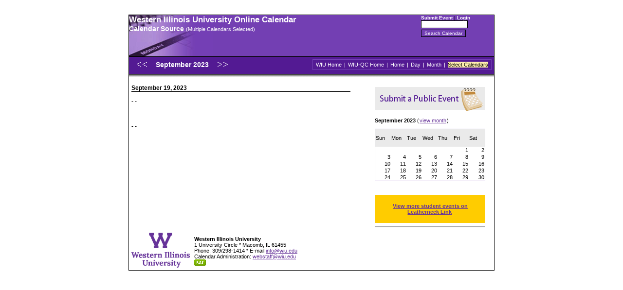

--- FILE ---
content_type: text/html
request_url: https://www.wiu.edu/webcal/index.sphp?control=multiple&date=2023-09-19&ei%5B%5D=36261&ei%5B%5D=36302&ci%5B%5D=58&ci%5B%5D=1&calendars%5B%5D=94&calendars%5B%5D=2&calendars%5B%5D=22&calendars%5B%5D=38&calendars%5B%5D=8&calendars%5B%5D=74&calendars%5B%5D=60&calendars%5B%5D=82&calendars%5B%5D=35&calendars%5B%5D=55&calendars%5B%5D=91&calendars%5B%5D=14&calendars%5B%5D=18&calendars%5B%5D=58&calendars%5B%5D=43&calendars%5B%5D=44&calendars%5B%5D=21&calendars%5B%5D=12&calendars%5B%5D=68&calendars%5B%5D=27&calendars%5B%5D=13&calendars%5B%5D=76&calendars%5B%5D=10&calendars%5B%5D=37&calendars%5B%5D=6&calendars%5B%5D=70&calendars%5B%5D=98&calendars%5B%5D=64&calendars%5B%5D=31&calendars%5B%5D=48&calendars%5B%5D=85&calendars%5B%5D=95&calendars%5B%5D=93&calendars%5B%5D=56&calendars%5B%5D=9&calendars%5B%5D=97&calendars%5B%5D=1&calendars%5B%5D=11&calendars%5B%5D=25&calendars%5B%5D=5&calendars%5B%5D=33&calendars%5B%5D=40&calendars%5B%5D=19&calendars%5B%5D=96&calendars%5B%5D=63&calendars%5B%5D=61&calendars%5B%5D=17
body_size: 19562
content:

<!DOCTYPE HTML PUBLIC "-//W3C//DTD HTML 4.01 Transitional//EN" "http://www.w3.org/TR/html4/loose.dtd">
<html>
<head>
<title>Western Illinois University Online Calendar</title>
<meta http-equiv="Content-Type" content="text/html; charset=iso-8859-1">
<meta name="viewport" content="width=device-width"/>	
<link href="webcal_display.css" rel="stylesheet" type="text/css">

<!-- Main Google Analytics --> 
<script type="text/javascript">

  var _gaq = _gaq || [];
  _gaq.push(['_setAccount', 'UA-2985336-1']);
  _gaq.push(['_trackPageview']);

  (function() {
    var ga = document.createElement('script'); ga.type = 'text/javascript'; ga.async = true;
    ga.src = ('https:' == document.location.protocol ? 'https://ssl' : 'http://www') + '.google-analytics.com/ga.js';
    var s = document.getElementsByTagName('script')[0]; s.parentNode.insertBefore(ga, s);
  })();

</script>


</head>
<body>
<div id="wrap">
  <div id="header">
   <div id="headerInfo">
    <h1>Western Illinois University Online Calendar</h1>
  
    <span id="source">
      <strong>Calendar Source </strong>
      <span style="font-size: 11px; color: white;">
        (Multiple Calendars Selected)
      </span>
    </span></div><div id="controlBox">
      <form name="controlboxform" method="get" action="index.sphp">
      <a href="add.sphp?calendars[]=94&amp;calendars[]=2&amp;calendars[]=22&amp;calendars[]=38&amp;calendars[]=8&amp;calendars[]=74&amp;calendars[]=60&amp;calendars[]=82&amp;calendars[]=35&amp;calendars[]=55&amp;calendars[]=91&amp;calendars[]=14&amp;calendars[]=18&amp;calendars[]=58&amp;calendars[]=43&amp;calendars[]=44&amp;calendars[]=21&amp;calendars[]=12&amp;calendars[]=68&amp;calendars[]=27&amp;calendars[]=13&amp;calendars[]=76&amp;calendars[]=10&amp;calendars[]=37&amp;calendars[]=6&amp;calendars[]=70&amp;calendars[]=98&amp;calendars[]=64&amp;calendars[]=31&amp;calendars[]=48&amp;calendars[]=85&amp;calendars[]=95&amp;calendars[]=93&amp;calendars[]=56&amp;calendars[]=9&amp;calendars[]=97&amp;calendars[]=1&amp;calendars[]=11&amp;calendars[]=25&amp;calendars[]=5&amp;calendars[]=33&amp;calendars[]=40&amp;calendars[]=19&amp;calendars[]=96&amp;calendars[]=63&amp;calendars[]=61&amp;calendars[]=17">Submit Event</a>  | <a href="https://www.wiu.edu/webcaladmin/">Login</a> <br /><input type="hidden" name="calendars[]" value="94"><input type="hidden" name="calendars[]" value="2"><input type="hidden" name="calendars[]" value="22"><input type="hidden" name="calendars[]" value="38"><input type="hidden" name="calendars[]" value="8"><input type="hidden" name="calendars[]" value="74"><input type="hidden" name="calendars[]" value="60"><input type="hidden" name="calendars[]" value="82"><input type="hidden" name="calendars[]" value="35"><input type="hidden" name="calendars[]" value="55"><input type="hidden" name="calendars[]" value="91"><input type="hidden" name="calendars[]" value="14"><input type="hidden" name="calendars[]" value="18"><input type="hidden" name="calendars[]" value="58"><input type="hidden" name="calendars[]" value="43"><input type="hidden" name="calendars[]" value="44"><input type="hidden" name="calendars[]" value="21"><input type="hidden" name="calendars[]" value="12"><input type="hidden" name="calendars[]" value="68"><input type="hidden" name="calendars[]" value="27"><input type="hidden" name="calendars[]" value="13"><input type="hidden" name="calendars[]" value="76"><input type="hidden" name="calendars[]" value="10"><input type="hidden" name="calendars[]" value="37"><input type="hidden" name="calendars[]" value="6"><input type="hidden" name="calendars[]" value="70"><input type="hidden" name="calendars[]" value="98"><input type="hidden" name="calendars[]" value="64"><input type="hidden" name="calendars[]" value="31"><input type="hidden" name="calendars[]" value="48"><input type="hidden" name="calendars[]" value="85"><input type="hidden" name="calendars[]" value="95"><input type="hidden" name="calendars[]" value="93"><input type="hidden" name="calendars[]" value="56"><input type="hidden" name="calendars[]" value="9"><input type="hidden" name="calendars[]" value="97"><input type="hidden" name="calendars[]" value="1"><input type="hidden" name="calendars[]" value="11"><input type="hidden" name="calendars[]" value="25"><input type="hidden" name="calendars[]" value="5"><input type="hidden" name="calendars[]" value="33"><input type="hidden" name="calendars[]" value="40"><input type="hidden" name="calendars[]" value="19"><input type="hidden" name="calendars[]" value="96"><input type="hidden" name="calendars[]" value="63"><input type="hidden" name="calendars[]" value="61"><input type="hidden" name="calendars[]" value="17"><input type="text" name="search" class="input" size="15"> <br />
        <input type="submit" name="Submit" value="Search Calendar" style="margin-top: 3px; background: #733FB4; font-size: 10px; color: white; border: 1px solid black;">
      </form>
    </div>  </div>
  <div id="infobar">
    <div id="day">
      
        <h1>
          <a href="index.sphp?control=monthly&amp;date=2023-08-01&amp;calendars[]=94&amp;calendars[]=2&amp;calendars[]=22&amp;calendars[]=38&amp;calendars[]=8&amp;calendars[]=74&amp;calendars[]=60&amp;calendars[]=82&amp;calendars[]=35&amp;calendars[]=55&amp;calendars[]=91&amp;calendars[]=14&amp;calendars[]=18&amp;calendars[]=58&amp;calendars[]=43&amp;calendars[]=44&amp;calendars[]=21&amp;calendars[]=12&amp;calendars[]=68&amp;calendars[]=27&amp;calendars[]=13&amp;calendars[]=76&amp;calendars[]=10&amp;calendars[]=37&amp;calendars[]=6&amp;calendars[]=70&amp;calendars[]=98&amp;calendars[]=64&amp;calendars[]=31&amp;calendars[]=48&amp;calendars[]=85&amp;calendars[]=95&amp;calendars[]=93&amp;calendars[]=56&amp;calendars[]=9&amp;calendars[]=97&amp;calendars[]=1&amp;calendars[]=11&amp;calendars[]=25&amp;calendars[]=5&amp;calendars[]=33&amp;calendars[]=40&amp;calendars[]=19&amp;calendars[]=96&amp;calendars[]=63&amp;calendars[]=61&amp;calendars[]=17"><img src="previous.gif" alt="Previous month" style="border:0;" /></a>
          <a href="index.sphp?control=monthly&amp;date=2023-09-19">September 2023 </a>
          <a href="index.sphp?control=monthly&amp;date=2023-10-01&amp;calendars[]=94&amp;calendars[]=2&amp;calendars[]=22&amp;calendars[]=38&amp;calendars[]=8&amp;calendars[]=74&amp;calendars[]=60&amp;calendars[]=82&amp;calendars[]=35&amp;calendars[]=55&amp;calendars[]=91&amp;calendars[]=14&amp;calendars[]=18&amp;calendars[]=58&amp;calendars[]=43&amp;calendars[]=44&amp;calendars[]=21&amp;calendars[]=12&amp;calendars[]=68&amp;calendars[]=27&amp;calendars[]=13&amp;calendars[]=76&amp;calendars[]=10&amp;calendars[]=37&amp;calendars[]=6&amp;calendars[]=70&amp;calendars[]=98&amp;calendars[]=64&amp;calendars[]=31&amp;calendars[]=48&amp;calendars[]=85&amp;calendars[]=95&amp;calendars[]=93&amp;calendars[]=56&amp;calendars[]=9&amp;calendars[]=97&amp;calendars[]=1&amp;calendars[]=11&amp;calendars[]=25&amp;calendars[]=5&amp;calendars[]=33&amp;calendars[]=40&amp;calendars[]=19&amp;calendars[]=96&amp;calendars[]=63&amp;calendars[]=61&amp;calendars[]=17"><img src="next.gif" alt="Next month" style="border:0;" /></a>
        </h1>    </div>
    <div id="options">
      
        <a href="https://www.wiu.edu">WIU Home</a> |
        <a href="https://www.wiu.edu/qc/">WIU-QC Home</a> |
        <a href="index.sphp?calendars[]=94&amp;calendars[]=2&amp;calendars[]=22&amp;calendars[]=38&amp;calendars[]=8&amp;calendars[]=74&amp;calendars[]=60&amp;calendars[]=82&amp;calendars[]=35&amp;calendars[]=55&amp;calendars[]=91&amp;calendars[]=14&amp;calendars[]=18&amp;calendars[]=58&amp;calendars[]=43&amp;calendars[]=44&amp;calendars[]=21&amp;calendars[]=12&amp;calendars[]=68&amp;calendars[]=27&amp;calendars[]=13&amp;calendars[]=76&amp;calendars[]=10&amp;calendars[]=37&amp;calendars[]=6&amp;calendars[]=70&amp;calendars[]=98&amp;calendars[]=64&amp;calendars[]=31&amp;calendars[]=48&amp;calendars[]=85&amp;calendars[]=95&amp;calendars[]=93&amp;calendars[]=56&amp;calendars[]=9&amp;calendars[]=97&amp;calendars[]=1&amp;calendars[]=11&amp;calendars[]=25&amp;calendars[]=5&amp;calendars[]=33&amp;calendars[]=40&amp;calendars[]=19&amp;calendars[]=96&amp;calendars[]=63&amp;calendars[]=61&amp;calendars[]=17">Home</a> |
        <a href="index.sphp?control=daily&amp;date=2023-09-19&amp;calendars[]=94&amp;calendars[]=2&amp;calendars[]=22&amp;calendars[]=38&amp;calendars[]=8&amp;calendars[]=74&amp;calendars[]=60&amp;calendars[]=82&amp;calendars[]=35&amp;calendars[]=55&amp;calendars[]=91&amp;calendars[]=14&amp;calendars[]=18&amp;calendars[]=58&amp;calendars[]=43&amp;calendars[]=44&amp;calendars[]=21&amp;calendars[]=12&amp;calendars[]=68&amp;calendars[]=27&amp;calendars[]=13&amp;calendars[]=76&amp;calendars[]=10&amp;calendars[]=37&amp;calendars[]=6&amp;calendars[]=70&amp;calendars[]=98&amp;calendars[]=64&amp;calendars[]=31&amp;calendars[]=48&amp;calendars[]=85&amp;calendars[]=95&amp;calendars[]=93&amp;calendars[]=56&amp;calendars[]=9&amp;calendars[]=97&amp;calendars[]=1&amp;calendars[]=11&amp;calendars[]=25&amp;calendars[]=5&amp;calendars[]=33&amp;calendars[]=40&amp;calendars[]=19&amp;calendars[]=96&amp;calendars[]=63&amp;calendars[]=61&amp;calendars[]=17">Day</a> |
        <a href="index.sphp?control=monthly&amp;date=2023-09-19&amp;calendars[]=94&amp;calendars[]=2&amp;calendars[]=22&amp;calendars[]=38&amp;calendars[]=8&amp;calendars[]=74&amp;calendars[]=60&amp;calendars[]=82&amp;calendars[]=35&amp;calendars[]=55&amp;calendars[]=91&amp;calendars[]=14&amp;calendars[]=18&amp;calendars[]=58&amp;calendars[]=43&amp;calendars[]=44&amp;calendars[]=21&amp;calendars[]=12&amp;calendars[]=68&amp;calendars[]=27&amp;calendars[]=13&amp;calendars[]=76&amp;calendars[]=10&amp;calendars[]=37&amp;calendars[]=6&amp;calendars[]=70&amp;calendars[]=98&amp;calendars[]=64&amp;calendars[]=31&amp;calendars[]=48&amp;calendars[]=85&amp;calendars[]=95&amp;calendars[]=93&amp;calendars[]=56&amp;calendars[]=9&amp;calendars[]=97&amp;calendars[]=1&amp;calendars[]=11&amp;calendars[]=25&amp;calendars[]=5&amp;calendars[]=33&amp;calendars[]=40&amp;calendars[]=19&amp;calendars[]=96&amp;calendars[]=63&amp;calendars[]=61&amp;calendars[]=17">Month</a> |
        <!-- <a href="index.sphp?control=yearly&amp;date=2023-09-19&amp;calendars[]=94&amp;calendars[]=2&amp;calendars[]=22&amp;calendars[]=38&amp;calendars[]=8&amp;calendars[]=74&amp;calendars[]=60&amp;calendars[]=82&amp;calendars[]=35&amp;calendars[]=55&amp;calendars[]=91&amp;calendars[]=14&amp;calendars[]=18&amp;calendars[]=58&amp;calendars[]=43&amp;calendars[]=44&amp;calendars[]=21&amp;calendars[]=12&amp;calendars[]=68&amp;calendars[]=27&amp;calendars[]=13&amp;calendars[]=76&amp;calendars[]=10&amp;calendars[]=37&amp;calendars[]=6&amp;calendars[]=70&amp;calendars[]=98&amp;calendars[]=64&amp;calendars[]=31&amp;calendars[]=48&amp;calendars[]=85&amp;calendars[]=95&amp;calendars[]=93&amp;calendars[]=56&amp;calendars[]=9&amp;calendars[]=97&amp;calendars[]=1&amp;calendars[]=11&amp;calendars[]=25&amp;calendars[]=5&amp;calendars[]=33&amp;calendars[]=40&amp;calendars[]=19&amp;calendars[]=96&amp;calendars[]=63&amp;calendars[]=61&amp;calendars[]=17">Year</a> | -->
        <a href="index.sphp?control=selectcalendars&amp;calendars[]=94&amp;calendars[]=2&amp;calendars[]=22&amp;calendars[]=38&amp;calendars[]=8&amp;calendars[]=74&amp;calendars[]=60&amp;calendars[]=82&amp;calendars[]=35&amp;calendars[]=55&amp;calendars[]=91&amp;calendars[]=14&amp;calendars[]=18&amp;calendars[]=58&amp;calendars[]=43&amp;calendars[]=44&amp;calendars[]=21&amp;calendars[]=12&amp;calendars[]=68&amp;calendars[]=27&amp;calendars[]=13&amp;calendars[]=76&amp;calendars[]=10&amp;calendars[]=37&amp;calendars[]=6&amp;calendars[]=70&amp;calendars[]=98&amp;calendars[]=64&amp;calendars[]=31&amp;calendars[]=48&amp;calendars[]=85&amp;calendars[]=95&amp;calendars[]=93&amp;calendars[]=56&amp;calendars[]=9&amp;calendars[]=97&amp;calendars[]=1&amp;calendars[]=11&amp;calendars[]=25&amp;calendars[]=5&amp;calendars[]=33&amp;calendars[]=40&amp;calendars[]=19&amp;calendars[]=96&amp;calendars[]=63&amp;calendars[]=61&amp;calendars[]=17" style="color:black;"><span style="background:#FFEFAF;">Select Calendars</span></a>
            </div>
  </div>
  <div id="shade">&nbsp;</div>
  <div id="main">
  	
    
  
    <h3 class="date" style="margin-bottom: 10px;">September 19, 2023</h3><p> -  - <a href="index.sphp?control=view&amp;id=&amp;calendars[]=94&amp;calendars[]=2&amp;calendars[]=22&amp;calendars[]=38&amp;calendars[]=8&amp;calendars[]=74&amp;calendars[]=60&amp;calendars[]=82&amp;calendars[]=35&amp;calendars[]=55&amp;calendars[]=91&amp;calendars[]=14&amp;calendars[]=18&amp;calendars[]=58&amp;calendars[]=43&amp;calendars[]=44&amp;calendars[]=21&amp;calendars[]=12&amp;calendars[]=68&amp;calendars[]=27&amp;calendars[]=13&amp;calendars[]=76&amp;calendars[]=10&amp;calendars[]=37&amp;calendars[]=6&amp;calendars[]=70&amp;calendars[]=98&amp;calendars[]=64&amp;calendars[]=31&amp;calendars[]=48&amp;calendars[]=85&amp;calendars[]=95&amp;calendars[]=93&amp;calendars[]=56&amp;calendars[]=9&amp;calendars[]=97&amp;calendars[]=1&amp;calendars[]=11&amp;calendars[]=25&amp;calendars[]=5&amp;calendars[]=33&amp;calendars[]=40&amp;calendars[]=19&amp;calendars[]=96&amp;calendars[]=63&amp;calendars[]=61&amp;calendars[]=17"></a></p><br clear="all" /><p> -  - <a href="index.sphp?control=view&amp;id=&amp;calendars[]=94&amp;calendars[]=2&amp;calendars[]=22&amp;calendars[]=38&amp;calendars[]=8&amp;calendars[]=74&amp;calendars[]=60&amp;calendars[]=82&amp;calendars[]=35&amp;calendars[]=55&amp;calendars[]=91&amp;calendars[]=14&amp;calendars[]=18&amp;calendars[]=58&amp;calendars[]=43&amp;calendars[]=44&amp;calendars[]=21&amp;calendars[]=12&amp;calendars[]=68&amp;calendars[]=27&amp;calendars[]=13&amp;calendars[]=76&amp;calendars[]=10&amp;calendars[]=37&amp;calendars[]=6&amp;calendars[]=70&amp;calendars[]=98&amp;calendars[]=64&amp;calendars[]=31&amp;calendars[]=48&amp;calendars[]=85&amp;calendars[]=95&amp;calendars[]=93&amp;calendars[]=56&amp;calendars[]=9&amp;calendars[]=97&amp;calendars[]=1&amp;calendars[]=11&amp;calendars[]=25&amp;calendars[]=5&amp;calendars[]=33&amp;calendars[]=40&amp;calendars[]=19&amp;calendars[]=96&amp;calendars[]=63&amp;calendars[]=61&amp;calendars[]=17"></a></p><br clear="all" />  </div>

  <div id="sidebar">
    <a href="https://www.wiu.edu/wiucalendar/add.sphp?calendars[]=2&calendars[]=22&calendars[]=8&calendars[]=39&calendars[]=14&calendars[]=18&calendars[]=58&calendars[]=43&calendars[]=44&calendars[]=21&calendars[]=6&calendars[]=30&calendars[]=56&calendars[]=1&calendars[]=5&calendars[]=26&calendars[]=41&calendars[]=3&calendars[]=19&calendars[]=61&calendars[]=17"><img src="submitbanner.gif" alt="Submit Public Event" style="border:0; margin-top:5px;"/></a><br/><p><strong>September 2023</strong> (<a href="index.sphp?control=monthly&amp;date=2023-09-01&amp;calendars[]=94&amp;calendars[]=2&amp;calendars[]=22&amp;calendars[]=38&amp;calendars[]=8&amp;calendars[]=74&amp;calendars[]=60&amp;calendars[]=82&amp;calendars[]=35&amp;calendars[]=55&amp;calendars[]=91&amp;calendars[]=14&amp;calendars[]=18&amp;calendars[]=58&amp;calendars[]=43&amp;calendars[]=44&amp;calendars[]=21&amp;calendars[]=12&amp;calendars[]=68&amp;calendars[]=27&amp;calendars[]=13&amp;calendars[]=76&amp;calendars[]=10&amp;calendars[]=37&amp;calendars[]=6&amp;calendars[]=70&amp;calendars[]=98&amp;calendars[]=64&amp;calendars[]=31&amp;calendars[]=48&amp;calendars[]=85&amp;calendars[]=95&amp;calendars[]=93&amp;calendars[]=56&amp;calendars[]=9&amp;calendars[]=97&amp;calendars[]=1&amp;calendars[]=11&amp;calendars[]=25&amp;calendars[]=5&amp;calendars[]=33&amp;calendars[]=40&amp;calendars[]=19&amp;calendars[]=96&amp;calendars[]=63&amp;calendars[]=61&amp;calendars[]=17">view month</a>)</p><table cellpadding=1 cellspacing=0 border=0 width="100%" class="tableBorder">
<tr>
<td style="background: #eaeaea"><p>Sun</p></td><td style="background: #eaeaea"><p>Mon</p></td><td style="background: #eaeaea"><p>Tue</p></td><td style="background: #eaeaea"><p>Wed</p></td><td style="background: #eaeaea"><p>Thu</p></td><td style="background: #eaeaea"><p>Fri</p></td><td style="background: #eaeaea"><p>Sat</p></td></tr>
<tr>
<td width="14%">&nbsp;</td>
<td width="14%">&nbsp;</td>
<td width="14%">&nbsp;</td>
<td width="14%">&nbsp;</td>
<td width="14%">&nbsp;</td>
<td align="right" width="14%">1</td>
<td align="right" width="14%">2</td>
</tr>
<tr>
<td align="right" width="14%">3</td>
<td align="right" width="14%">4</td>
<td align="right" width="14%">5</td>
<td align="right" width="14%">6</td>
<td align="right" width="14%">7</td>
<td align="right" width="14%">8</td>
<td align="right" width="14%">9</td>
</tr>
<tr>
<td align="right" width="14%">10</td>
<td align="right" width="14%">11</td>
<td align="right" width="14%">12</td>
<td align="right" width="14%">13</td>
<td align="right" width="14%">14</td>
<td align="right" width="14%">15</td>
<td align="right" width="14%">16</td>
</tr>
<tr>
<td align="right" width="14%">17</td>
<td align="right" width="14%">18</td>
<td align="right" width="14%">19</td>
<td align="right" width="14%">20</td>
<td align="right" width="14%">21</td>
<td align="right" width="14%">22</td>
<td align="right" width="14%">23</td>
</tr>
<tr>
<td align="right" width="14%">24</td>
<td align="right" width="14%">25</td>
<td align="right" width="14%">26</td>
<td align="right" width="14%">27</td>
<td align="right" width="14%">28</td>
<td align="right" width="14%">29</td>
<td align="right" width="14%">30</td>
</tr><tr>
</tr></table>


<br clear="all" />    
    <br/><div style="padding: 0.5em 5%; width:90%; background:#fc0;"><p style="text-align:center; "><a href="https://www.wiu.edu/leathernecklink" onclick="_gaq.push(['_trackPageview','/vpv/purplepost/']); _gaq.push(['_trackEvent', 'webcal_homepage_purplepost', 'click', 'purplepost']);" style="font-weight:bold; font-size:1em; color:#639;">View more student events on Leatherneck Link</a></p></div><hr/>
    
  </div>
  <div style="clear: both;">
    <div id="wiulogo">
      <img src="https://wiu.edu/images/logos/w-wiu-vert-rgb.png" border="0" style="width: 120px;" />
    </div>
    <div id="wiuinfo"><br />
      <strong>Western Illinois University</strong> <br />
      1 University Circle * Macomb, IL 61455 <br />
      Phone: 309/298-1414 * E-mail <a href="mailto:info@wiu.edu">info@wiu.edu</a> <br />
      Calendar Administration: <a href="mailto:webstaff@wiu.edu">webstaff@wiu.edu</a> <br />
      <a href="viewRss.sphp?calendars[]=94&amp;calendars[]=2&amp;calendars[]=22&amp;calendars[]=38&amp;calendars[]=8&amp;calendars[]=74&amp;calendars[]=60&amp;calendars[]=82&amp;calendars[]=35&amp;calendars[]=55&amp;calendars[]=91&amp;calendars[]=14&amp;calendars[]=18&amp;calendars[]=58&amp;calendars[]=43&amp;calendars[]=44&amp;calendars[]=21&amp;calendars[]=12&amp;calendars[]=68&amp;calendars[]=27&amp;calendars[]=13&amp;calendars[]=76&amp;calendars[]=10&amp;calendars[]=37&amp;calendars[]=6&amp;calendars[]=70&amp;calendars[]=98&amp;calendars[]=64&amp;calendars[]=31&amp;calendars[]=48&amp;calendars[]=85&amp;calendars[]=95&amp;calendars[]=93&amp;calendars[]=56&amp;calendars[]=9&amp;calendars[]=97&amp;calendars[]=1&amp;calendars[]=11&amp;calendars[]=25&amp;calendars[]=5&amp;calendars[]=33&amp;calendars[]=40&amp;calendars[]=19&amp;calendars[]=96&amp;calendars[]=63&amp;calendars[]=61&amp;calendars[]=17"><img src="rss-button.gif" border="0" /></a>
    </div>
  </div>
  <div style="clear: both;"></div>
</div>
</body>
</html>
